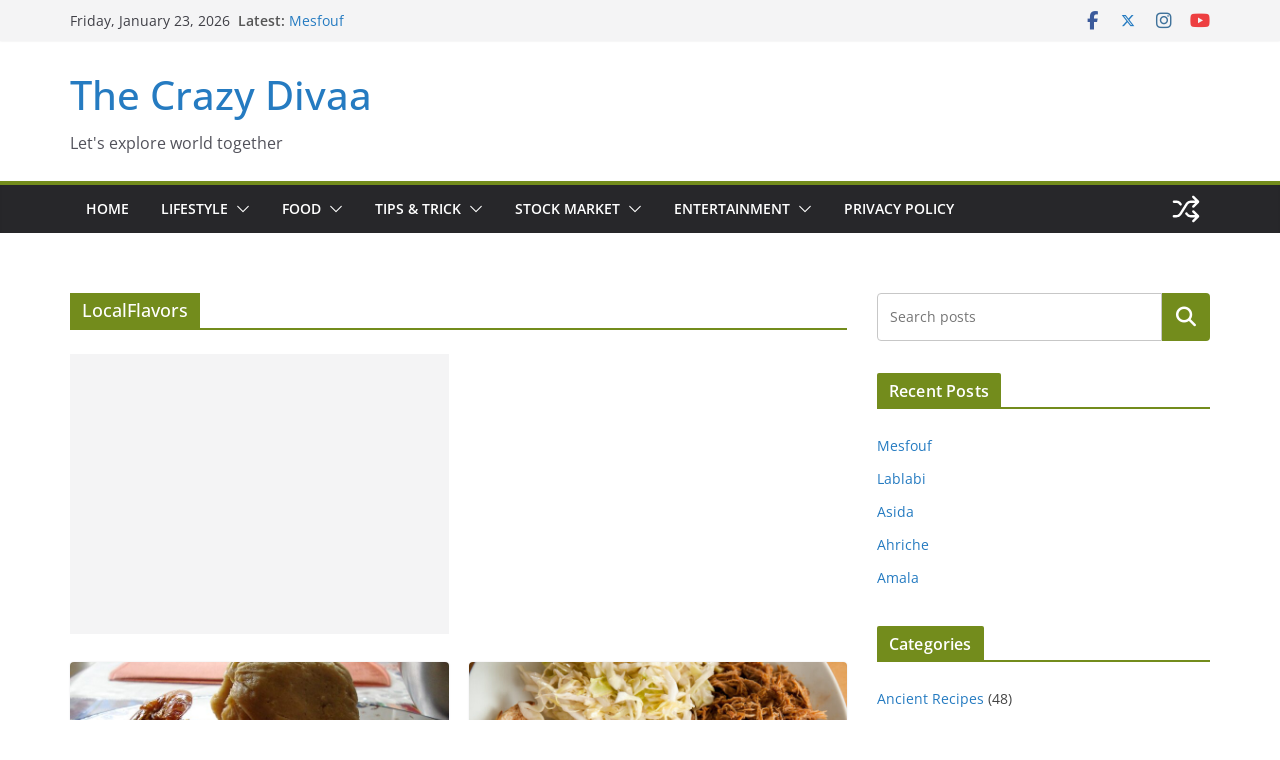

--- FILE ---
content_type: text/html; charset=utf-8
request_url: https://www.google.com/recaptcha/api2/aframe
body_size: 185
content:
<!DOCTYPE HTML><html><head><meta http-equiv="content-type" content="text/html; charset=UTF-8"></head><body><script nonce="Xo8BUOq7PgeZGVlzjV8_5g">/** Anti-fraud and anti-abuse applications only. See google.com/recaptcha */ try{var clients={'sodar':'https://pagead2.googlesyndication.com/pagead/sodar?'};window.addEventListener("message",function(a){try{if(a.source===window.parent){var b=JSON.parse(a.data);var c=clients[b['id']];if(c){var d=document.createElement('img');d.src=c+b['params']+'&rc='+(localStorage.getItem("rc::a")?sessionStorage.getItem("rc::b"):"");window.document.body.appendChild(d);sessionStorage.setItem("rc::e",parseInt(sessionStorage.getItem("rc::e")||0)+1);localStorage.setItem("rc::h",'1769179437476');}}}catch(b){}});window.parent.postMessage("_grecaptcha_ready", "*");}catch(b){}</script></body></html>

--- FILE ---
content_type: application/javascript; charset=utf-8
request_url: https://fundingchoicesmessages.google.com/f/AGSKWxUlEk_lNEbzGcnZaigoRsnIghNcnYrOXGNom0Sl6tVprRVNkMnS504lOOt95I9XImUcJqGSOcgQGLOTiHAjPPfePIdLIeo3xa5AmwPOkzulm2z3dqfbzT5tGPFH2BCnyuYyhY0Bew==?fccs=W251bGwsbnVsbCxudWxsLG51bGwsbnVsbCxudWxsLFsxNzY5MTc5NDM3LDY0MjAwMDAwMF0sbnVsbCxudWxsLG51bGwsW251bGwsWzcsNl0sbnVsbCxudWxsLG51bGwsbnVsbCxudWxsLG51bGwsbnVsbCxudWxsLG51bGwsM10sImh0dHBzOi8vdGhlY3JhenlkaXZhYS5jb20vdGFnL2xvY2FsZmxhdm9ycy8iLG51bGwsW1s4LCJrNjFQQmptazZPMCJdLFs5LCJlbi1VUyJdLFsxNiwiWzEsMSwxXSJdLFsxOSwiMiJdLFsxNywiWzBdIl0sWzI0LCIiXSxbMjksImZhbHNlIl1dXQ
body_size: 122
content:
if (typeof __googlefc.fcKernelManager.run === 'function') {"use strict";this.default_ContributorServingResponseClientJs=this.default_ContributorServingResponseClientJs||{};(function(_){var window=this;
try{
var qp=function(a){this.A=_.t(a)};_.u(qp,_.J);var rp=function(a){this.A=_.t(a)};_.u(rp,_.J);rp.prototype.getWhitelistStatus=function(){return _.F(this,2)};var sp=function(a){this.A=_.t(a)};_.u(sp,_.J);var tp=_.ed(sp),up=function(a,b,c){this.B=a;this.j=_.A(b,qp,1);this.l=_.A(b,_.Pk,3);this.F=_.A(b,rp,4);a=this.B.location.hostname;this.D=_.Fg(this.j,2)&&_.O(this.j,2)!==""?_.O(this.j,2):a;a=new _.Qg(_.Qk(this.l));this.C=new _.dh(_.q.document,this.D,a);this.console=null;this.o=new _.mp(this.B,c,a)};
up.prototype.run=function(){if(_.O(this.j,3)){var a=this.C,b=_.O(this.j,3),c=_.fh(a),d=new _.Wg;b=_.hg(d,1,b);c=_.C(c,1,b);_.jh(a,c)}else _.gh(this.C,"FCNEC");_.op(this.o,_.A(this.l,_.De,1),this.l.getDefaultConsentRevocationText(),this.l.getDefaultConsentRevocationCloseText(),this.l.getDefaultConsentRevocationAttestationText(),this.D);_.pp(this.o,_.F(this.F,1),this.F.getWhitelistStatus());var e;a=(e=this.B.googlefc)==null?void 0:e.__executeManualDeployment;a!==void 0&&typeof a==="function"&&_.To(this.o.G,
"manualDeploymentApi")};var vp=function(){};vp.prototype.run=function(a,b,c){var d;return _.v(function(e){d=tp(b);(new up(a,d,c)).run();return e.return({})})};_.Tk(7,new vp);
}catch(e){_._DumpException(e)}
}).call(this,this.default_ContributorServingResponseClientJs);
// Google Inc.

//# sourceURL=/_/mss/boq-content-ads-contributor/_/js/k=boq-content-ads-contributor.ContributorServingResponseClientJs.en_US.k61PBjmk6O0.es5.O/d=1/exm=ad_blocking_detection_executable,kernel_loader,loader_js_executable/ed=1/rs=AJlcJMztj-kAdg6DB63MlSG3pP52LjSptg/m=cookie_refresh_executable
__googlefc.fcKernelManager.run('\x5b\x5b\x5b7,\x22\x5b\x5bnull,\\\x22thecrazydivaa.com\\\x22,\\\x22AKsRol9vmvujgDrteAOwSk7G9_ZrCkYPEPIK4L71lWI4sSu6GdgQ28u8TPLo9BMQ5dc6uqgfrY2Dg4Ft22lIccf9APZZB49H5DJV_iRTabYaUPeHF2GKPbh3sGlsLSuqk-z3Q6At75eKajVIuuYWgqH_xONfoQwYqA\\\\u003d\\\\u003d\\\x22\x5d,null,\x5b\x5bnull,null,null,\\\x22https:\/\/fundingchoicesmessages.google.com\/f\/AGSKWxW6teN30y3Gm2U2oy3rAXrA-SDEB57xmLcG_p4jvD3arpkQLKbm1VIP9Dg37EhyVFiq8_7GvlYnTHyWODcxVEhW2K74nyW-SVBWIeGX5hrhRJfrJ_H7QYW2UvwKkXWrXDb_qP7svQ\\\\u003d\\\\u003d\\\x22\x5d,null,null,\x5bnull,null,null,\\\x22https:\/\/fundingchoicesmessages.google.com\/el\/AGSKWxWBv0OgWgcJS2-VwpwcfhvMm3xQAKXJanPCdpTLzkCBZl97D6FVNEmzjcvAFVop5Inn5hA1w9lqiKfOCwlXV8Zh1Hl-74VEYpJ4cITWekkxtZ1yP64eGVw2kxOgb1XYmbiOHtaeBQ\\\\u003d\\\\u003d\\\x22\x5d,null,\x5bnull,\x5b7,6\x5d,null,null,null,null,null,null,null,null,null,3\x5d\x5d,\x5b2,1\x5d\x5d\x22\x5d\x5d,\x5bnull,null,null,\x22https:\/\/fundingchoicesmessages.google.com\/f\/AGSKWxWiMuQoYXmXWhqQqBPvP_7eC4PDxC_oSh3DwaeTPKcEq5gO9BowcpBHHNj12QPZv3-V6GFpo7KQSFKOF-uG5KqoV4G0yn5yZWCJ_rr2bUzB_RYezgvrfCYcS2yxRaPs-sZRVvjx1A\\u003d\\u003d\x22\x5d\x5d');}

--- FILE ---
content_type: application/javascript; charset=utf-8
request_url: https://fundingchoicesmessages.google.com/f/AGSKWxVHyUzQdKZIiQuarKEJoPvGV06vVDUQ1xKSyj5xCByRBX6eGe_LKUC4fHfGWdb9-35wtsR0uMdZflUXZIO0z-pWRMDHizwvrCQf9KQHyLFeb52J8Ph8NY-Q3P1ByqygnQTDlwd7nlBwaKe_7NQnJHEcwMA3k3P6LA7ETrmh0QBZ2Pu_q1-l6aOKEH2w/_/displayads1./150x300_/adfactory_/footer_ad..info/ads-
body_size: -1289
content:
window['cc0b5263-1ab3-4b71-ad86-3e2b0d21776d'] = true;